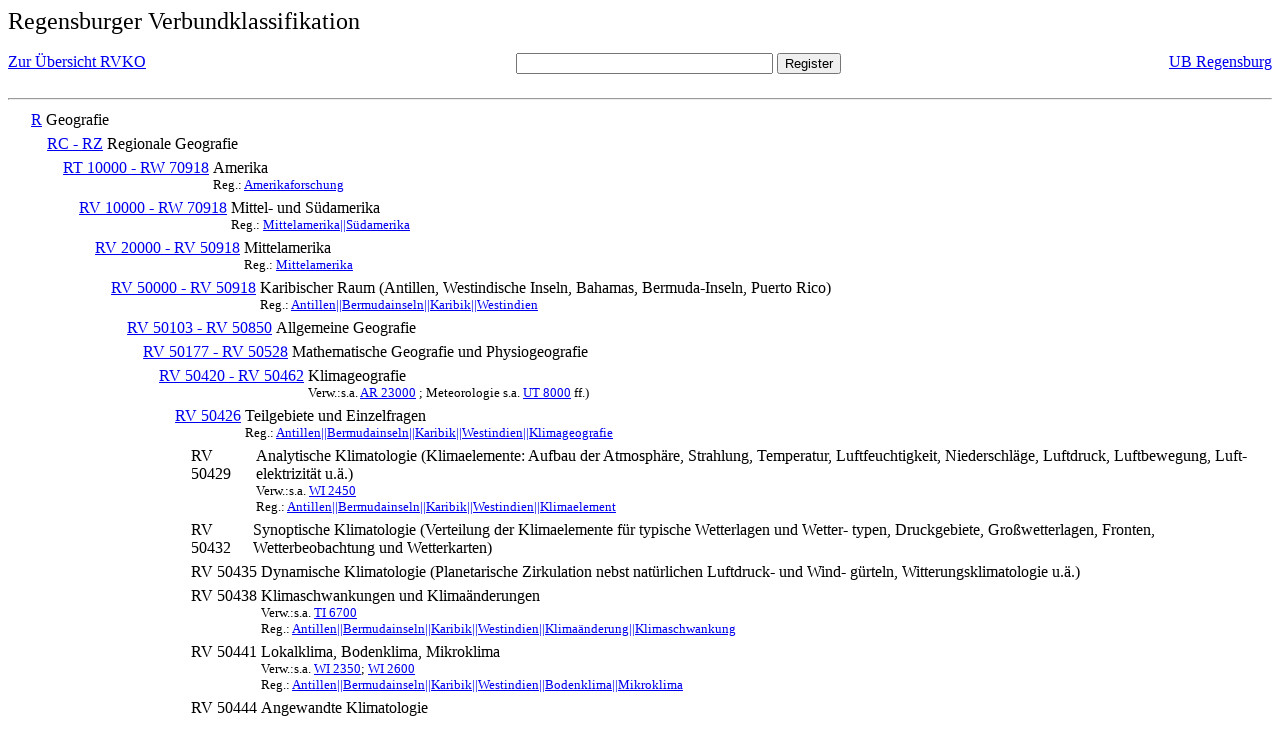

--- FILE ---
content_type: text/html; charset=UTF-8
request_url: https://rvk.uni-regensburg.de/rvko_simple/mynot.php?nt_in=RV+50462
body_size: 2234
content:
<HTML>
<HEAD>





<META  http-equiv="Content-Type" content="text/html; charset=utf-8">
<TITLE> RVKO -- einfache WWW-Version </TITLE>
</HEAD> 
<BODY>
  <font size=+2>  Regensburger Verbundklassifikation 
  </font><br> <br> 
  <TABLE BORDER = "0" CELLSPACING = "0" CELLPADDING = "0" WIDTH = "100%">
   <TR>
    <TD VALIGN = "TOP">
     <A HREF = "mynot.php"> Zur &Uuml;bersicht RVKO </A>
    </TD>
    <TD ALIGN = "CENTER">
     <FORM ACTION = "gesamt_register.php#0" METHOD = "POST" accept-charset="UTF-8">
      <INPUT TYPE = "TEXT" NAME = "letters" SIZE = "30">
      <INPUT TYPE = "SUBMIT" VALUE = "Register">
     </FORM>
    </TD>
    <TD ALIGN = "RIGHT" VALIGN = "TOP">
     <A HREF = "http://www.bibliothek.uni-regensburg.de">UB Regensburg</A>
    </TD>
   </TR>
  </TABLE>
  <hr>
<table><tr><td><A NAME="R">&#160;&#160;&#160;&#160;</A></td>
<td valign=top><A HREF = "mynot.php?nt_in=R#R">R</A></td><td> Geografie</td></tr></table>
<table><tr><td><A NAME="RCRZ">&#160;&#160;&#160;&#160;&#160;&#160;&#160;&#160;</A></td>
<td valign=top><A HREF = "mynot.php?nt_in=RC+-+RZ#RCRZ">RC - RZ</A></td><td> Regionale Geografie</td></tr></table>
<table><tr><td><A NAME="RT10000RW70918">&#160;&#160;&#160;&#160;&#160;&#160;&#160;&#160;&#160;&#160;&#160;&#160;</A></td>
<td valign=top><A HREF = "mynot.php?nt_in=RT+10000+-+RW+70918#RT10000RW70918">RT 10000 - RW 70918</A></td><td> Amerika<br>
<font size=-1> Reg.: <A HREF="gesamt_register.php?letters=Amerikaforschung#0">Amerikaforschung</A>
 </font></td></tr></table>
<table><tr><td><A NAME="RV10000RW70918">&#160;&#160;&#160;&#160;&#160;&#160;&#160;&#160;&#160;&#160;&#160;&#160;&#160;&#160;&#160;&#160;</A></td>
<td valign=top><A HREF = "mynot.php?nt_in=RV+10000+-+RW+70918#RV10000RW70918">RV 10000 - RW 70918</A></td><td> Mittel- und S&uuml;damerika<br>
<font size=-1> Reg.: <A HREF="gesamt_register.php?letters=Mittelamerika%7C%7CS%C3%BCdamerika#0">Mittelamerika||S&uuml;damerika</A>
 </font></td></tr></table>
<table><tr><td><A NAME="RV20000RV50918">&#160;&#160;&#160;&#160;&#160;&#160;&#160;&#160;&#160;&#160;&#160;&#160;&#160;&#160;&#160;&#160;&#160;&#160;&#160;&#160;</A></td>
<td valign=top><A HREF = "mynot.php?nt_in=RV+20000+-+RV+50918#RV20000RV50918">RV 20000 - RV 50918</A></td><td> Mittelamerika<br>
<font size=-1> Reg.: <A HREF="gesamt_register.php?letters=Mittelamerika#0">Mittelamerika</A>
 </font></td></tr></table>
<table><tr><td><A NAME="RV50000RV50918">&#160;&#160;&#160;&#160;&#160;&#160;&#160;&#160;&#160;&#160;&#160;&#160;&#160;&#160;&#160;&#160;&#160;&#160;&#160;&#160;&#160;&#160;&#160;&#160;</A></td>
<td valign=top><A HREF = "mynot.php?nt_in=RV+50000+-+RV+50918#RV50000RV50918">RV 50000 - RV 50918</A></td><td> Karibischer Raum (Antillen, Westindische Inseln, Bahamas, Bermuda-Inseln, Puerto Rico)<br>
<font size=-1> Reg.: <A HREF="gesamt_register.php?letters=Antillen%7C%7CBermudainseln%7C%7CKaribik%7C%7CWestindien#0">Antillen||Bermudainseln||Karibik||Westindien</A>
 </font></td></tr></table>
<table><tr><td><A NAME="RV50103RV50850">&#160;&#160;&#160;&#160;&#160;&#160;&#160;&#160;&#160;&#160;&#160;&#160;&#160;&#160;&#160;&#160;&#160;&#160;&#160;&#160;&#160;&#160;&#160;&#160;&#160;&#160;&#160;&#160;</A></td>
<td valign=top><A HREF = "mynot.php?nt_in=RV+50103+-+RV+50850#RV50103RV50850">RV 50103 - RV 50850</A></td><td> Allgemeine Geografie</td></tr></table>
<table><tr><td><A NAME="RV50177RV50528">&#160;&#160;&#160;&#160;&#160;&#160;&#160;&#160;&#160;&#160;&#160;&#160;&#160;&#160;&#160;&#160;&#160;&#160;&#160;&#160;&#160;&#160;&#160;&#160;&#160;&#160;&#160;&#160;&#160;&#160;&#160;&#160;</A></td>
<td valign=top><A HREF = "mynot.php?nt_in=RV+50177+-+RV+50528#RV50177RV50528">RV 50177 - RV 50528</A></td><td> Mathematische Geografie und Physiogeografie</td></tr></table>
<table><tr><td><A NAME="RV50420RV50462">&#160;&#160;&#160;&#160;&#160;&#160;&#160;&#160;&#160;&#160;&#160;&#160;&#160;&#160;&#160;&#160;&#160;&#160;&#160;&#160;&#160;&#160;&#160;&#160;&#160;&#160;&#160;&#160;&#160;&#160;&#160;&#160;&#160;&#160;&#160;&#160;</A></td>
<td valign=top><A HREF = "mynot.php?nt_in=RV+50420+-+RV+50462#RV50420RV50462">RV 50420 - RV 50462</A></td><td> Klimageografie<br>
<font size=-1> Verw.:s.a. <A HREF="mynot.php?nt_in=AR+23000#AR23000">AR&nbsp;23000</A> ; Meteorologie s.a. <A HREF="mynot.php?nt_in=UT+8000#UT8000">UT&nbsp;8000</A> ff.) </font></td></tr></table>
<table><tr><td><A NAME="RV50426">&#160;&#160;&#160;&#160;&#160;&#160;&#160;&#160;&#160;&#160;&#160;&#160;&#160;&#160;&#160;&#160;&#160;&#160;&#160;&#160;&#160;&#160;&#160;&#160;&#160;&#160;&#160;&#160;&#160;&#160;&#160;&#160;&#160;&#160;&#160;&#160;&#160;&#160;&#160;&#160;</A></td>
<td valign=top><A HREF = "mynot.php?nt_in=RV+50426#RV50426">RV 50426</A></td><td> Teilgebiete und Einzelfragen<br>
<font size=-1> Reg.: <A HREF="gesamt_register.php?letters=Antillen%7C%7CBermudainseln%7C%7CKaribik%7C%7CWestindien%7C%7CKlimageografie#0">Antillen||Bermudainseln||Karibik||Westindien||Klimageografie</A>
 </font></td></tr></table>
<table><tr><td><A NAME="RV50429">&#160;&#160;&#160;&#160;&#160;&#160;&#160;&#160;&#160;&#160;&#160;&#160;&#160;&#160;&#160;&#160;&#160;&#160;&#160;&#160;&#160;&#160;&#160;&#160;&#160;&#160;&#160;&#160;&#160;&#160;&#160;&#160;&#160;&#160;&#160;&#160;&#160;&#160;&#160;&#160;&#160;&#160;&#160;&#160;</A></td>
<td valign=top>RV 50429</td><td> Analytische Klimatologie (Klimaelemente: Aufbau der Atmosph&auml;re, Strahlung, Temperatur, Luftfeuchtigkeit, Niederschl&auml;ge, Luftdruck, Luftbewegung, Luft- elektrizit&auml;t u.&auml;.)<br>
<font size=-1> Verw.:s.a. <A HREF="mynot.php?nt_in=WI+2450#WI2450">WI&nbsp;2450</A> </font><br>
<font size=-1> Reg.: <A HREF="gesamt_register.php?letters=Antillen%7C%7CBermudainseln%7C%7CKaribik%7C%7CWestindien%7C%7CKlimaelement#0">Antillen||Bermudainseln||Karibik||Westindien||Klimaelement</A>
 </font></td></tr></table>
<table><tr><td><A NAME="RV50432">&#160;&#160;&#160;&#160;&#160;&#160;&#160;&#160;&#160;&#160;&#160;&#160;&#160;&#160;&#160;&#160;&#160;&#160;&#160;&#160;&#160;&#160;&#160;&#160;&#160;&#160;&#160;&#160;&#160;&#160;&#160;&#160;&#160;&#160;&#160;&#160;&#160;&#160;&#160;&#160;&#160;&#160;&#160;&#160;</A></td>
<td valign=top>RV 50432</td><td> Synoptische Klimatologie (Verteilung der Klimaelemente f&uuml;r typische Wetterlagen und Wetter- typen, Druckgebiete, Gro&szlig;wetterlagen, Fronten, Wetterbeobachtung und Wetterkarten)</td></tr></table>
<table><tr><td><A NAME="RV50435">&#160;&#160;&#160;&#160;&#160;&#160;&#160;&#160;&#160;&#160;&#160;&#160;&#160;&#160;&#160;&#160;&#160;&#160;&#160;&#160;&#160;&#160;&#160;&#160;&#160;&#160;&#160;&#160;&#160;&#160;&#160;&#160;&#160;&#160;&#160;&#160;&#160;&#160;&#160;&#160;&#160;&#160;&#160;&#160;</A></td>
<td valign=top>RV 50435</td><td> Dynamische Klimatologie (Planetarische Zirkulation nebst nat&uuml;rlichen Luftdruck- und Wind- g&uuml;rteln, Witterungsklimatologie u.&auml;.)</td></tr></table>
<table><tr><td><A NAME="RV50438">&#160;&#160;&#160;&#160;&#160;&#160;&#160;&#160;&#160;&#160;&#160;&#160;&#160;&#160;&#160;&#160;&#160;&#160;&#160;&#160;&#160;&#160;&#160;&#160;&#160;&#160;&#160;&#160;&#160;&#160;&#160;&#160;&#160;&#160;&#160;&#160;&#160;&#160;&#160;&#160;&#160;&#160;&#160;&#160;</A></td>
<td valign=top>RV 50438</td><td> Klimaschwankungen und Klima&auml;nderungen<br>
<font size=-1> Verw.:s.a. <A HREF="mynot.php?nt_in=TI+6700#TI6700">TI&nbsp;6700</A> </font><br>
<font size=-1> Reg.: <A HREF="gesamt_register.php?letters=Antillen%7C%7CBermudainseln%7C%7CKaribik%7C%7CWestindien%7C%7CKlima%C3%A4nderung%7C%7CKlimaschwankung#0">Antillen||Bermudainseln||Karibik||Westindien||Klima&auml;nderung||Klimaschwankung</A>
 </font></td></tr></table>
<table><tr><td><A NAME="RV50441">&#160;&#160;&#160;&#160;&#160;&#160;&#160;&#160;&#160;&#160;&#160;&#160;&#160;&#160;&#160;&#160;&#160;&#160;&#160;&#160;&#160;&#160;&#160;&#160;&#160;&#160;&#160;&#160;&#160;&#160;&#160;&#160;&#160;&#160;&#160;&#160;&#160;&#160;&#160;&#160;&#160;&#160;&#160;&#160;</A></td>
<td valign=top>RV 50441</td><td> Lokalklima, Bodenklima, Mikroklima<br>
<font size=-1> Verw.:s.a. <A HREF="mynot.php?nt_in=WI+2350#WI2350">WI&nbsp;2350</A>; <A HREF="mynot.php?nt_in=WI+2600#WI2600">WI&nbsp;2600</A> </font><br>
<font size=-1> Reg.: <A HREF="gesamt_register.php?letters=Antillen%7C%7CBermudainseln%7C%7CKaribik%7C%7CWestindien%7C%7CBodenklima%7C%7CMikroklima#0">Antillen||Bermudainseln||Karibik||Westindien||Bodenklima||Mikroklima</A>
 </font></td></tr></table>
<table><tr><td><A NAME="RV50444">&#160;&#160;&#160;&#160;&#160;&#160;&#160;&#160;&#160;&#160;&#160;&#160;&#160;&#160;&#160;&#160;&#160;&#160;&#160;&#160;&#160;&#160;&#160;&#160;&#160;&#160;&#160;&#160;&#160;&#160;&#160;&#160;&#160;&#160;&#160;&#160;&#160;&#160;&#160;&#160;&#160;&#160;&#160;&#160;</A></td>
<td valign=top>RV 50444</td><td> Angewandte Klimatologie<br>
<font size=-1> Reg.: <A HREF="gesamt_register.php?letters=Antillen%7C%7CBermudainseln%7C%7CKaribik%7C%7CWestindien%7C%7CAngewandte+Klimatologie#0">Antillen||Bermudainseln||Karibik||Westindien||Angewandte Klimatologie</A>
 </font></td></tr></table>
<table><tr><td><A NAME="RV50447">&#160;&#160;&#160;&#160;&#160;&#160;&#160;&#160;&#160;&#160;&#160;&#160;&#160;&#160;&#160;&#160;&#160;&#160;&#160;&#160;&#160;&#160;&#160;&#160;&#160;&#160;&#160;&#160;&#160;&#160;&#160;&#160;&#160;&#160;&#160;&#160;&#160;&#160;&#160;&#160;&#160;&#160;&#160;&#160;</A></td>
<td valign=top>RV 50447</td><td> Agrarklimatologie, Ph&auml;nologie<br>
<font size=-1> Verw.:(s.a. <A HREF="mynot.php?nt_in=ZC+1100#ZC1100">ZC&nbsp;1100</A> ff.) </font><br>
<font size=-1> Reg.: <A HREF="gesamt_register.php?letters=Antillen%7C%7CBermudainseln%7C%7CKaribik%7C%7CWestindien%7C%7CAgrarklimatologie%7C%7CPh%C3%A4nologie#0">Antillen||Bermudainseln||Karibik||Westindien||Agrarklimatologie||Ph&auml;nologie</A>
 </font></td></tr></table>
<table><tr><td><A NAME="RV50453">&#160;&#160;&#160;&#160;&#160;&#160;&#160;&#160;&#160;&#160;&#160;&#160;&#160;&#160;&#160;&#160;&#160;&#160;&#160;&#160;&#160;&#160;&#160;&#160;&#160;&#160;&#160;&#160;&#160;&#160;&#160;&#160;&#160;&#160;&#160;&#160;&#160;&#160;&#160;&#160;&#160;&#160;&#160;&#160;</A></td>
<td valign=top>RV 50453</td><td> Bioklimatologie<br>
<font size=-1> Verw.:Klima, Mensch und Tier, Akklimatisation, Heil-klimate; s.a. <A HREF="mynot.php?nt_in=WI+2250#WI2250">WI&nbsp;2250</A> ff., <A HREF="mynot.php?nt_in=WX+8600#WX8600">WX&nbsp;8600</A> ff., <A HREF="mynot.php?nt_in=XG+2900#XG2900">XG&nbsp;2900</A>, <A HREF="mynot.php?nt_in=YU+1200#YU1200">YU&nbsp;1200</A>; <A HREF="mynot.php?nt_in=WN+1950#WN1950">WN&nbsp;1950</A>; <A HREF="mynot.php?nt_in=WN+9280#WN9280">WN&nbsp;9280</A> </font><br>
<font size=-1> Reg.: <A HREF="gesamt_register.php?letters=Antillen%7C%7CBermudainseln%7C%7CKaribik%7C%7CWestindien%7C%7CBioklimatologie#0">Antillen||Bermudainseln||Karibik||Westindien||Bioklimatologie</A>
 </font></td></tr></table>
<table><tr><td><A NAME="RV50456">&#160;&#160;&#160;&#160;&#160;&#160;&#160;&#160;&#160;&#160;&#160;&#160;&#160;&#160;&#160;&#160;&#160;&#160;&#160;&#160;&#160;&#160;&#160;&#160;&#160;&#160;&#160;&#160;&#160;&#160;&#160;&#160;&#160;&#160;&#160;&#160;&#160;&#160;&#160;&#160;&#160;&#160;&#160;&#160;</A></td>
<td valign=top>RV 50456</td><td> Klimabeeinflussung (Zivilisationsklima, Stadtklima, k&uuml;nstliches Klima)<br>
<font size=-1> Reg.: <A HREF="gesamt_register.php?letters=Antillen%7C%7CBermudainseln%7C%7CKaribik%7C%7CWestindien%7C%7CAnthropogener+Einfluss%7C%7CKlima#0">Antillen||Bermudainseln||Karibik||Westindien||Anthropogener Einfluss||Klima</A>
 </font></td></tr></table>
<table><tr><td><A NAME="RV50459">&#160;&#160;&#160;&#160;&#160;&#160;&#160;&#160;&#160;&#160;&#160;&#160;&#160;&#160;&#160;&#160;&#160;&#160;&#160;&#160;&#160;&#160;&#160;&#160;&#160;&#160;&#160;&#160;&#160;&#160;&#160;&#160;&#160;&#160;&#160;&#160;&#160;&#160;&#160;&#160;&#160;&#160;&#160;&#160;</A></td>
<td valign=top>RV 50459</td><td> Klimaklassifikation und Klimatypen<br>
<font size=-1> Reg.: <A HREF="gesamt_register.php?letters=Antillen%7C%7CBermudainseln%7C%7CKaribik%7C%7CWestindien%7C%7CKlimaklassifikation%7C%7CKlimatyp#0">Antillen||Bermudainseln||Karibik||Westindien||Klimaklassifikation||Klimatyp</A>
 </font></td></tr></table>
<table><tr><td><A NAME="RV50462">&#160;&#160;&#160;&#160;&#160;&#160;&#160;&#160;&#160;&#160;&#160;&#160;&#160;&#160;&#160;&#160;&#160;&#160;&#160;&#160;&#160;&#160;&#160;&#160;&#160;&#160;&#160;&#160;&#160;&#160;&#160;&#160;&#160;&#160;&#160;&#160;&#160;&#160;&#160;&#160;&#160;&#160;&#160;&#160;</A></td>
<td valign=top>RV 50462</td><td> Regionale Klimatologie (Klimaregionen) Landschaftsg&uuml;rtel der Erde s. bei RY<br>
<font size=-1> Reg.: <A HREF="gesamt_register.php?letters=Antillen%7C%7CBermudainseln%7C%7CKaribik%7C%7CWestindien%7C%7CKlimatologie%7C%7CRegion#0">Antillen||Bermudainseln||Karibik||Westindien||Klimatologie||Region</A>
 </font></td></tr></table>
  <hr>
  <TABLE WIDTH = "100%">
   <TR>
    <TD>
     &copy; <A HREF = "https://www.bibliothek.uni-regensburg.de">Universit&auml;tsbibliothek Regensburg</A>, 
     realisiert von Sepp Kuffer
    </TD>
    <TD>
    </TD>
   </TR>
  </TABLE>
 </BODY>
</HTML>

